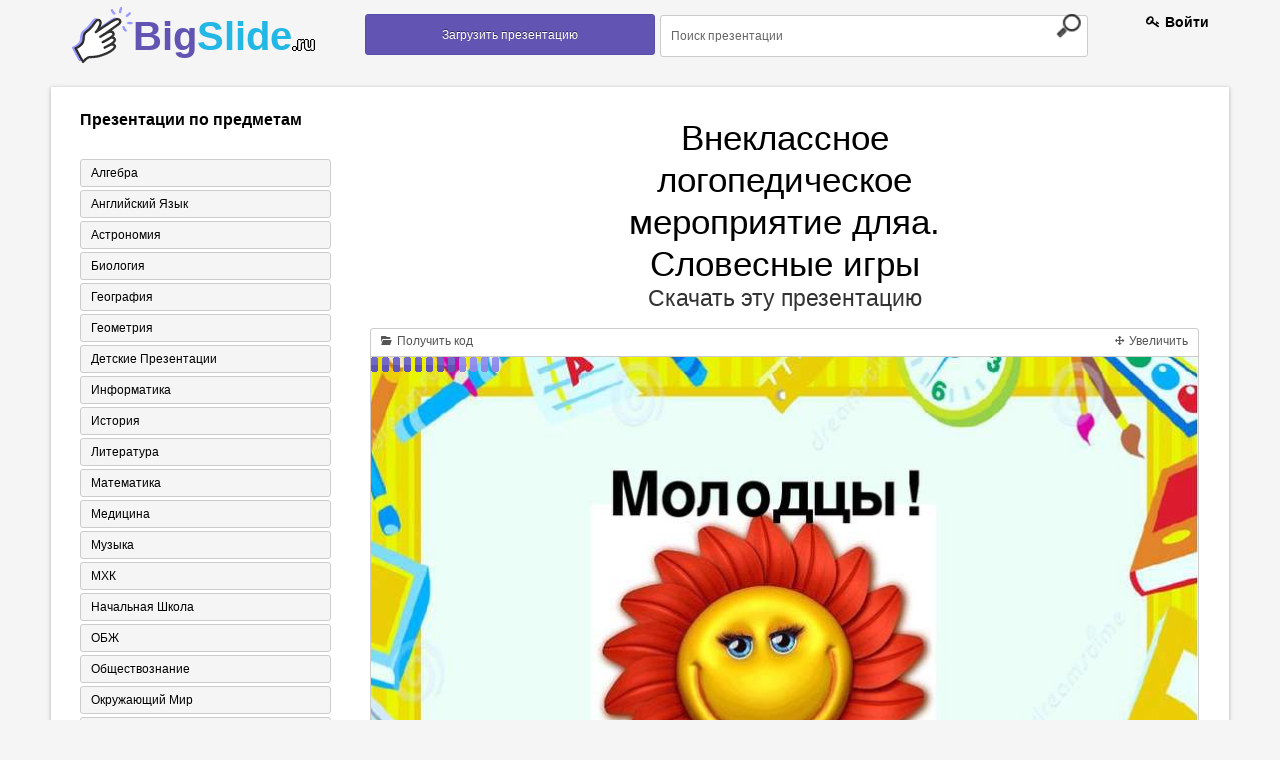

--- FILE ---
content_type: text/html; charset=UTF-8
request_url: https://bigslide.ru/russkiy-yazik/53928-vneklassnoe-logopedicheskoe-meropriyatie-dlyaa-slo.html
body_size: 17895
content:
<!DOCTYPE html>
<!--[if lt IE 7]>      <html class="no-js lt-ie9 lt-ie8 lt-ie7"> <![endif]-->
<!--[if IE 7]>         <html class="no-js lt-ie9 lt-ie8"> <![endif]-->
<!--[if IE 8]>         <html class="no-js lt-ie9"> <![endif]-->
<!--[if gt IE 8]><!--> <html class="no-js"> <!--<![endif]-->
<head>
    <meta charset="utf-8">
    <meta http-equiv="X-UA-Compatible" content="IE=edge,chrome=1">
    <meta name="keywords" content="Скачать презентацию Внеклассное логопедическое мероприятие дляа. Словесные игры, презентация на тему Внеклассное логопедическое мероприятие дляа. Словесные игры, презентация по русскому языку Внеклассное логопедическое мероприятие дляа. Словесные игры" />
<meta name="description" content="Презентация на тему Внеклассное логопедическое мероприятие дляа. Словесные игры к уроку по русскому языку" />
<link rel="stylesheet" type="text/css" href="/assets/eb39e12/colorbox.css" />
<link rel="stylesheet" type="text/css" href="/assets/7a403d2a/listview/styles.css" />
<script type="text/javascript" src="/assets/d743f8/jquery.min.js"></script>
<script type="text/javascript" src="/assets/d743f8/jquery.cookie.js"></script>
<script type="text/javascript" src="/assets/d743f8/jquery.ba-bbq.min.js"></script>
<script type="text/javascript" src="/assets/eb39e12/js/jquery.colorbox-min.js"></script>
<title>Презентация &quot;Внеклассное логопедическое мероприятие дляа. Словесные игры&quot; - скачать бесплатно</title>
    <!--<link rel="chrome-webstore-item" href="https://chrome.google.com/webstore/detail/lejpbmpibkebmlngnaijaggjlmhjbhog">-->
    <!-- Mobile viewport -->
    <meta name="viewport" content="width=device-width; initial-scale=1.0">
    <link rel="icon" href="/assets/7ea587ee/images/favicon.ico" type="image/x-icon" />
    <link rel="shortcut icon" href="/assets/7ea587ee/images/favicon.ico" type="image/x-icon" />
    <!-- CSS-->
    <!-- Google web fonts. You can get your own bundle at http://www.google.com/fonts. Don't forget to update the CSS accordingly!-->
    <link href='//fonts.googleapis.com/css?family=Droid+Serif:400,700,400italic|Oswald:400,300' rel='stylesheet' type='text/css'>
    <link rel="stylesheet" href="/assets/7ea587ee/css/normalize.css">
    <link rel="stylesheet" type="text/css" href="/assets/7ea587ee/css/demo.css" />

    <!-- end CSS-->
    <!-- columns demo style. DELETE IT -->
    <script async src="https://pagead2.googlesyndication.com/pagead/js/adsbygoogle.js?client=ca-pub-6333901509956448" crossorigin="anonymous"></script>
<!--/////кнопка вверх//////-->
    <script type="text/javascript">

        $(function() {

            $(window).scroll(function() {

                if($(this).scrollTop() != 0) {

                    $('#toTop').fadeIn();

                } else {

                    $('#toTop').fadeOut();

                }

            });

            $('#toTop').click(function() {

                $('body,html').animate({scrollTop:0},800);

            });

        });

    </script>
    <script src="/assets/7ea587ee/js/bigslide.js"></script>


<!--///////////-->
</head>
<body id="home">
<!--[if lt IE 7]>
<p class="chromeframe">You are using an <strong>outdated</strong> browser. Please <a href="http://browsehappy.com/">upgrade your browser</a> or <a href="http://www.google.com/chromeframe/?redirect=true">activate Google Chrome Frame</a> to improve your experience.</p>
<![endif]-->
<!-- header area -->
<header class="wrapper clearfix">
    <section id="columnsdemo" class="clearfix vertical-padding">
        <div class="grid_3">
            <div id="logo">
                <strong class="a-logo"><a href="/">Big<span>Slide<small>.ru</small></span></a> </strong>
            </div>
        </div>
        <!--/////////////-->
        <div class="grid_3">
            <nav id="topnav" role="navigation">
                <a href="https://bigslide.ru/upload.html">
                    <button class="a_demo_four"> Загрузить презентацию</button>
                </a>
            </nav>
            <!-- end main navigation -->
        </div>
		

        <!--/////////////-->
        <div class="grid_5">
            <form class="a-search" method="GET" action="https://bigslide.ru/search.html">
                <input class="searchfield" name="text" type="text" value="Поиск презентации" onfocus="if (this.value == 'Поиск презентации') {this.value = '';}" onblur="if (this.value == '') {this.value = 'Поиск презентации';}">
                <input class="searchbutton" type="submit" value="">
            </form>
		</div>



        </div>

        <div class="grid_1">
                            <span class="a-regist">
                    <span class="a-rt"><a href="/login.html"><i class="icon-key"></i> Войти</a></span>                </span>
        </div>
    </section>
</header>



<!-- end header -->
<!-- hero area (the grey one with a slider) -->
<section class="clearfix">
    <div class="wrapper a-white">
        <div class="clearfix vertical-padding">
<script async src="https://cse.google.com/cse.js?cx=fa64be1d6d11b5389"></script>
<div class="gcse-search"></div>
            
    <div class="grid_3">
        <!--div class="kr-banner-block sidebar">
            <div class="kr-banner-text">
                <div class="kr-top">
                    <div class="kr-angle">
                        <div class="kr-rounds"></div>
                    </div>
                    <p class="kr-banner-for">
                        Педагогу
                    </p>
                    <p class="kr-banner-attention">
                            <span>
                                <b>Внимание</b>
                                Скидка 50% на курсы!
                            </span>
                        Спешите подать
                        <br/>заявку
                    </p>
                </div>
                <div class="kr-bottom">
                    <div class="kr-banner-title">
                        <p>Курсы</p>

                        <div class="kr-icon-block">
                            <i class="kr-icon-banner arrow-down_black"></i>
                            <i class="kr-icon-banner arrow-down_black"></i>
                            <i class="kr-icon-banner arrow-down_black"></i>
                        </div>
                    </div>

                    <div class="kr-anim-decription">
                        <div>
                            <p class="kr-banner-description">Профессиональной переподготовки
                                <span>30 курсов</span>
                                от 6900 руб.
                            </p>
                            <p class="kr-banner-description">Курсы для всех
                                <span>от <em>3000</em> руб.</span>
                                от 1500 руб.
                            </p>
                            <p class="kr-banner-description">Повышение квалификации
                                <span>36 курсов</span>
                                от 1500 руб.
                            </p>
                        </div>
                    </div>

                    <div class="kr-button-block">
                        <a href="https://infourok.ru" >Перейти</a>
                    </div>

                    <p class="kr-banner-certificate">Лицензия №037267 от 17.03.2016 г.
                        <br/>выдана департаментом образования г. Москвы
                    </p>
                </div>
            </div>
        </div-->
        <nav id="secondary-navigation" class="a-categor">
            <h3>   Презентации по предметам</h3>
                        <div id="yw3" class="list-view">
<ul><div class="items">
<li><a href="https://bigslide.ru/algebra" alt="Алгебра" >Алгебра</a></li><li><a href="https://bigslide.ru/angliyskiy-yazik" alt="Английский язык" >Английский язык</a></li><li><a href="https://bigslide.ru/astronomiya" alt="Астрономия" >Астрономия</a></li><li><a href="https://bigslide.ru/biologiya" alt="Биология" >Биология</a></li><li><a href="https://bigslide.ru/geografiya" alt="География" >География</a></li><li><a href="https://bigslide.ru/geometriya" alt="Геометрия" >Геометрия</a></li><li><a href="https://bigslide.ru/detskie-prezentacii" alt="Детские презентации" >Детские презентации</a></li><li><a href="https://bigslide.ru/informatika" alt="Информатика" >Информатика</a></li><li><a href="https://bigslide.ru/istoriya" alt="История" >История</a></li><li><a href="https://bigslide.ru/literatura" alt="Литература" >Литература</a></li><li><a href="https://bigslide.ru/matematika" alt="Математика" >Математика</a></li><li><a href="https://bigslide.ru/medicina" alt="Медицина" >Медицина</a></li><li><a href="https://bigslide.ru/muzika" alt="Музыка" >Музыка</a></li><li><a href="https://bigslide.ru/mhk" alt="МХК" >МХК</a></li><li><a href="https://bigslide.ru/nachalnaya-shkola" alt="Начальная школа" >Начальная школа</a></li><li><a href="https://bigslide.ru/obzh" alt="ОБЖ" >ОБЖ</a></li><li><a href="https://bigslide.ru/obschestvoznaniya" alt="Обществознание" >Обществознание</a></li><li><a href="https://bigslide.ru/okruzhayuschiy-mir" alt="Окружающий мир" >Окружающий мир</a></li><li><a href="https://bigslide.ru/pedagogika" alt="Педагогика" >Педагогика</a></li><li class="a-active" ><a href="https://bigslide.ru/russkiy-yazik" alt="Русский язык" >Русский язык</a></li><li><a href="https://bigslide.ru/tehnologiya" alt="Технология" >Технология</a></li><li><a href="https://bigslide.ru/fizika" alt="Физика" >Физика</a></li><li><a href="https://bigslide.ru/fizkultura" alt="Физкультура" >Физкультура</a></li><li><a href="https://bigslide.ru/filosofiya" alt="Философия" >Философия</a></li><li><a href="https://bigslide.ru/himiya" alt="Химия" >Химия</a></li><li><a href="https://bigslide.ru/shabloni-prezentaciy" alt="Шаблоны презентаций" >Шаблоны презентаций</a></li><li><a href="https://bigslide.ru/ekologiya" alt="Экология" >Экология</a></li><li><a href="https://bigslide.ru/ekonomika" alt="Экономика" >Экономика</a></li></div></ul><div class="keys" style="display:none" title="/russkiy-yazik/53928-vneklassnoe-logopedicheskoe-meropriyatie-dlyaa-slo.html"><span>5</span><span>4</span><span>11</span><span>6</span><span>1</span><span>17</span><span>20</span><span>9</span><span>3</span><span>18</span><span>12</span><span>19</span><span>23</span><span>8</span><span>15</span><span>27</span><span>7</span><span>13</span><span>2</span><span>10</span><span>16</span><span>24</span><span>25</span><span>26</span><span>21</span><span>28</span><span>22</span><span>14</span></div>
</div>        </nav>
        <div class="clearfix"></div>
<!--        <div class="a-img-cover">-->
<!--            <img src="--><!--/images/250-250.png">-->
<!--        </div>-->
    </div>

    <!--//////////-->
    <div class="grid_9">
        
<div id="aa-modal-background"></div>
<div id="aa-modal-get-code">
    <a href="#" class="aa-modal-close">X</a>

    <p class="a-cod-sla">
        Код презентации <small>скопируйте его</small>
    </p>

    <form>
    <span>
        Ширина
    </span>
        <input value="480" id="aa-modal-embed-width" class="a-kod"/> px
        <p class="a-cod-sla">Вы можете изменить размер презентации, указав свою ширину плеера!</p>

        <textarea style="width: 300px;" rows="7" id="aa-modal-embed-input" onclick="$(this).select();"></textarea>
    </form>

</div>

<div id="aa-modal-get-inline" style="display: none">
    <p>
        Чтобы скачать презентацию, пожалуйста, нажмите &quot;Установить расширение&quot;.
    </p>
    <p>Скачивание начнется автоматически.</p>

</div>

<center>
    <h1 class="a-tema"> Внеклассное логопедическое мероприятие дляа. Словесные игры </h1>
    <div style="clear: both;"></div>
    <a href="http://bigslide.ru/uploads/files/54/vneklassnoe-logopedicheskoe-meropri.pptx" target="_blank"
       class="a_donlaud"
       data-link="http://bigslide.ru/uploads/files/54/vneklassnoe-logopedicheskoe-meropri.pptx"
    >
       Скачать эту презентацию
    </a>
    <div class="clearfix"></div>
</center>
<br>
<div class="clearfix"></div>
    <noindex><center><div>

    </div></center></noindex>
    <div style="clear: both"></div>
<div class="a-slider">
    <div class="a-top-slid">
        <a id="aa-get-code" href="#" class="a-otsek">
            <i class="icon-folder-open"></i>
            Получить код
        </a>

        
        <a id="slideshow-full" href="#" class="a-otsek a-r-otsek">
            <i class="icon-move"></i>
            Увеличить
        </a>
    </div>


    <div id="slideshow" class="a-slider-1">

        <img id="slideshow-preloader" class="active"
             src="https://bigslide.ru/assets/7ea587ee/images/Load.gif">
        <img aa-delay="5" src="https://bigslide.ru/images/54/53928/831/img0.jpg" alt="Словесные игры-2 Приветствую вас на наших уже ставших ежегодными Словевных иг..." title="Словесные игры-2 Приветствую вас на наших уже ставших ежегодными Словевных иг..." >
<img aa-delay="5" src="https://bigslide.ru/images/54/53928/831/img1.jpg" alt="Как «растут» слова… Все игры – задания, которые вам сегодня предстоят, связан..." title="Как «растут» слова… Все игры – задания, которые вам сегодня предстоят, связан..." >
<img aa-delay="5" src="https://bigslide.ru/images/54/53928/831/img2.jpg" alt="Подскажи словечко!  Первая игра – разминка «Подскажи словечко!» для всех кома..." title="Подскажи словечко!  Первая игра – разминка «Подскажи словечко!» для всех кома..." >
<img aa-delay="5" src="https://bigslide.ru/images/54/53928/831/img3.jpg" alt="прятки игра Знает наша детвора: прятки – лучшая….(игра)" title="прятки игра Знает наша детвора: прятки – лучшая….(игра)" >
<img aa-delay="5" src="https://bigslide.ru/images/54/53928/831/img4.jpg" alt="играть Всех ребят хотим собрать в прятки будем мы….(играть)" title="играть Всех ребят хотим собрать в прятки будем мы….(играть)" >
<img aa-delay="5" src="https://bigslide.ru/images/54/53928/831/img5.jpg" alt="щенок игрун Наш щенок – такой шалун, забияка и …(игрун)!" title="щенок игрун Наш щенок – такой шалун, забияка и …(игрун)!" >
<img aa-delay="5" src="https://bigslide.ru/images/54/53928/831/img6.jpg" alt="котёнок игривый Наш котёнок шаловливый очень ласковый, ….(игривый)." title="котёнок игривый Наш котёнок шаловливый очень ласковый, ….(игривый)." >
<img aa-delay="5" src="https://bigslide.ru/images/54/53928/831/img7.jpg" alt="Эта комната не простая… игровая Эта комната не простая, эта комната…….(игровая)." title="Эта комната не простая… игровая Эта комната не простая, эта комната…….(игровая)." >
<img aa-delay="5" src="https://bigslide.ru/images/54/53928/831/img8.jpg" alt="погремушка игрушка У малышки – погремушка, очень шумная…..(игрушка).  " title="погремушка игрушка У малышки – погремушка, очень шумная…..(игрушка).  " >
<img aa-delay="5" src="https://bigslide.ru/images/54/53928/831/img9.jpg" alt="Игра, играть, игрун, игривый, игровая, игрушка - однокоренные, родственные сл..." title="Игра, играть, игрун, игривый, игровая, игрушка - однокоренные, родственные сл..." >
<img aa-delay="5" src="https://bigslide.ru/images/54/53928/831/img10.jpg" alt="корни ствол листья ветви Маленькое отступление в науку ботанику Сейчас мы сде..." title="корни ствол листья ветви Маленькое отступление в науку ботанику Сейчас мы сде..." >
<img aa-delay="5" src="https://bigslide.ru/images/54/53928/831/img11.jpg" alt="корень суффикс приставка окончание Вот оно, дерево, мы видим все его части. Н..." title="корень суффикс приставка окончание Вот оно, дерево, мы видим все его части. Н..." >
<img aa-delay="5" src="https://bigslide.ru/images/54/53928/831/img12.jpg" alt="Как «растут» слова… Вот они – новые слова, кроме слова «садовод», выросшие из..." title="Как «растут» слова… Вот они – новые слова, кроме слова «садовод», выросшие из..." >
<img aa-delay="5" src="https://bigslide.ru/images/54/53928/831/img13.jpg" alt="-ход(ж)- поход ходики переход проход прохожий ходули походка вездеход ходунки..." title="-ход(ж)- поход ходики переход проход прохожий ходули походка вездеход ходунки..." >
<img aa-delay="5" src="https://bigslide.ru/images/54/53928/831/img14.jpg" alt="Игра с суффиксами «Алый цветок» «Красная шапка» «Сказка о золотом петухе» «Во..." title="Игра с суффиксами «Алый цветок» «Красная шапка» «Сказка о золотом петухе» «Во..." >
<img aa-delay="5" src="https://bigslide.ru/images/54/53928/831/img15.jpg" alt="«Сестрица Алёнушка и братец Иванушка» «Серая Шейка» «Теремок» Аленький цветоч..." title="«Сестрица Алёнушка и братец Иванушка» «Серая Шейка» «Теремок» Аленький цветоч..." >
<img aa-delay="5" src="https://bigslide.ru/images/54/53928/831/img16.jpg" alt="Игра с приставками по- на- за- про- пере- Пришла пора поиграть с приставками...." title="Игра с приставками по- на- за- про- пере- Пришла пора поиграть с приставками...." >
<img aa-delay="5" src="https://bigslide.ru/images/54/53928/831/img17.jpg" alt="Корень мой находится в «цене», В «окраске» найди приставку мне, Суффикс мой в..." title="Корень мой находится в «цене», В «окраске» найди приставку мне, Суффикс мой в..." >
<img aa-delay="5" src="https://bigslide.ru/images/54/53928/831/img18.jpg" alt="Корень извлечь из «починки» несложно, Приставку «сотрудник» охраняет надёжно,..." title="Корень извлечь из «починки» несложно, Приставку «сотрудник» охраняет надёжно,..." >
<img aa-delay="5" src="https://bigslide.ru/images/54/53928/831/img19.jpg" alt="Шарада 3 В «записке» вы мой обнаружите корень, Суффикс в «послании» встретите..." title="Шарада 3 В «записке» вы мой обнаружите корень, Суффикс в «послании» встретите..." >
<img aa-delay="5" src="https://bigslide.ru/images/54/53928/831/img20.jpg" alt="Молодцы! Подведение итогов." title="Молодцы! Подведение итогов." >

        <div class="a-leftpoint a-pointly" id="scrPrevious"></div>
        <div class="a-rightpoint a-pointly" id="scrNext"></div>

    </div>


    <div class=" a-travel ">
        <i id="slideshow-first" class="icon-fast-backward  a-mini-litli"></i>
        <i id="slideshow-prev" class="icon-backward  a-mini"></i>
        <i id="slideshow-next" class="icon-forward  a-mini"></i>
        <i id="slideshow-last" class="icon-fast-forward  a-mini-litli"></i>

        <span id="slideshow-slide" class="a-pages">1</span>
        <span id="slideshow-count" class="a-dalee">21</span>
    </div>

</div>

<div class="clearfix"></div>
<center>
        <h3 class="a-tema" itemprop="name"> Презентация на тему
        <span>Внеклассное логопедическое мероприятие дляа. Словесные игры</span>
    </h3>
    <div style="clear: both;"></div>
        <div style="clear: both;"></div>
    <a href="http://bigslide.ru/uploads/files/54/vneklassnoe-logopedicheskoe-meropri.pptx" target="_blank"
       class="a_donlaud"
       data-link="http://bigslide.ru/uploads/files/54/vneklassnoe-logopedicheskoe-meropri.pptx"
    >
        Скачать эту презентацию
    </a>
</center>
<div class="clearfix"></div>
<br>
    <noindex><center><div>

    </div></center></noindex>
    <div style="clear: both"></div>

<div itemscope itemtype="//schema.org/ScholarlyArticle">

    <meta itemprop="image" content="/images/54/53928/960/img0.jpg"/>
    <meta property="og:title" content="Внеклассное логопедическое мероприятие дляа. Словесные игры"/>
    <meta property="og:image" content="/images/54/53928/960/img0.jpg"/>
    <div class="grid_6">
        <div itemscope itemtype="http://schema.org/ImageObject">
    <div class="a-minamb">Cлайд<span class="a-mamba"> 1</span></div>
    <meta itemprop="name" content="Внеклассное логопедическое мероприятие дляа. Словесные игры" />
    <meta itemprop="caption" content="Словесные игры-2 Приветствую вас на наших уже ставших ежегодными Словевных играх. Мы проводим их во второй раз, поэтому и называются они «Словесные игры – 2». Разделимся на три команды, потому что наши игры – это соревнование…" />
    <meta itemprop="width" content="960 px" />
    <meta itemprop="height" content="720 px" />
    <a class="aa-colorbox" itemprop="contentUrl" href="https://bigslide.ru/images/54/53928/960/img0.jpg" alt="Словесные игры-2 Приветствую вас на наших уже ставших ежегодными Словевных иг..." title="Словесные игры-2 Приветствую вас на наших уже ставших ежегодными Словевных иг..." >
    <img class="a-div-prezent" itemprop="thumbnail" src="https://bigslide.ru/images/54/53928/389/img0.jpg" alt="Словесные игры-2 Приветствую вас на наших уже ставших ежегодными Словевных иг..." title="Словесные игры-2 Приветствую вас на наших уже ставших ежегодными Словевных иг...">
    </a>
    <span class="a-slid-text" itemprop="description">Словесные игры-2 Приветствую вас на наших уже ставших ежегодными Словевных играх. Мы проводим их во второй раз, поэтому и называются они «Словесные игры – 2». Разделимся на три команды, потому что наши игры – это соревнование…</span>
</div>
<div class="clearfix "></div><div itemscope itemtype="http://schema.org/ImageObject">
    <div class="a-minamb">Cлайд<span class="a-mamba"> 2</span></div>
    <meta itemprop="name" content="Внеклассное логопедическое мероприятие дляа. Словесные игры" />
    <meta itemprop="caption" content="Как «растут» слова… Все игры – задания, которые вам сегодня предстоят, связаны с такой темой: «Как «растут» слова…" />
    <meta itemprop="width" content="960 px" />
    <meta itemprop="height" content="720 px" />
    <a class="aa-colorbox" itemprop="contentUrl" href="https://bigslide.ru/images/54/53928/960/img1.jpg" alt="Как «растут» слова… Все игры – задания, которые вам сегодня предстоят, связан..." title="Как «растут» слова… Все игры – задания, которые вам сегодня предстоят, связан..." >
    <img class="a-div-prezent" itemprop="thumbnail" src="https://bigslide.ru/images/54/53928/389/img1.jpg" alt="Как «растут» слова… Все игры – задания, которые вам сегодня предстоят, связан..." title="Как «растут» слова… Все игры – задания, которые вам сегодня предстоят, связан...">
    </a>
    <span class="a-slid-text" itemprop="description">Как «растут» слова… Все игры – задания, которые вам сегодня предстоят, связаны с такой темой: «Как «растут» слова…</span>
</div>
<div class="clearfix "></div><div itemscope itemtype="http://schema.org/ImageObject">
    <div class="a-minamb">Cлайд<span class="a-mamba"> 3</span></div>
    <meta itemprop="name" content="Внеклассное логопедическое мероприятие дляа. Словесные игры" />
    <meta itemprop="caption" content="Подскажи словечко!  Первая игра – разминка «Подскажи словечко!» для всех команд. Нужно закончить моё предложение подходящим по смыслу и созвучным по рифме словом. Задание: закончить предложение подходящим по смыслу и по рифме словом." />
    <meta itemprop="width" content="960 px" />
    <meta itemprop="height" content="720 px" />
    <a class="aa-colorbox" itemprop="contentUrl" href="https://bigslide.ru/images/54/53928/960/img2.jpg" alt="Подскажи словечко!  Первая игра – разминка «Подскажи словечко!» для всех кома..." title="Подскажи словечко!  Первая игра – разминка «Подскажи словечко!» для всех кома..." >
    <img class="a-div-prezent" itemprop="thumbnail" src="https://bigslide.ru/images/54/53928/389/img2.jpg" alt="Подскажи словечко!  Первая игра – разминка «Подскажи словечко!» для всех кома..." title="Подскажи словечко!  Первая игра – разминка «Подскажи словечко!» для всех кома...">
    </a>
    <span class="a-slid-text" itemprop="description">Подскажи словечко!  Первая игра – разминка «Подскажи словечко!» для всех команд. Нужно закончить моё предложение подходящим по смыслу и созвучным по рифме словом. Задание: закончить предложение подходящим по смыслу и по рифме словом.</span>
</div>
<div class="clearfix "></div><div itemscope itemtype="http://schema.org/ImageObject">
    <div class="a-minamb">Cлайд<span class="a-mamba"> 4</span></div>
    <meta itemprop="name" content="Внеклассное логопедическое мероприятие дляа. Словесные игры" />
    <meta itemprop="caption" content="прятки игра Знает наша детвора: прятки – лучшая….(игра)" />
    <meta itemprop="width" content="960 px" />
    <meta itemprop="height" content="720 px" />
    <a class="aa-colorbox" itemprop="contentUrl" href="https://bigslide.ru/images/54/53928/960/img3.jpg" alt="прятки игра Знает наша детвора: прятки – лучшая….(игра)" title="прятки игра Знает наша детвора: прятки – лучшая….(игра)" >
    <img class="a-div-prezent" itemprop="thumbnail" src="https://bigslide.ru/images/54/53928/389/img3.jpg" alt="прятки игра Знает наша детвора: прятки – лучшая….(игра)" title="прятки игра Знает наша детвора: прятки – лучшая….(игра)">
    </a>
    <span class="a-slid-text" itemprop="description">прятки игра Знает наша детвора: прятки – лучшая….(игра)</span>
</div>
<div class="clearfix "></div><div itemscope itemtype="http://schema.org/ImageObject">
    <div class="a-minamb">Cлайд<span class="a-mamba"> 5</span></div>
    <meta itemprop="name" content="Внеклассное логопедическое мероприятие дляа. Словесные игры" />
    <meta itemprop="caption" content="играть Всех ребят хотим собрать в прятки будем мы….(играть)" />
    <meta itemprop="width" content="960 px" />
    <meta itemprop="height" content="720 px" />
    <a class="aa-colorbox" itemprop="contentUrl" href="https://bigslide.ru/images/54/53928/960/img4.jpg" alt="играть Всех ребят хотим собрать в прятки будем мы….(играть)" title="играть Всех ребят хотим собрать в прятки будем мы….(играть)" >
    <img class="a-div-prezent" itemprop="thumbnail" src="https://bigslide.ru/images/54/53928/389/img4.jpg" alt="играть Всех ребят хотим собрать в прятки будем мы….(играть)" title="играть Всех ребят хотим собрать в прятки будем мы….(играть)">
    </a>
    <span class="a-slid-text" itemprop="description">играть Всех ребят хотим собрать в прятки будем мы….(играть)</span>
</div>
<div class="clearfix "></div><div itemscope itemtype="http://schema.org/ImageObject">
    <div class="a-minamb">Cлайд<span class="a-mamba"> 6</span></div>
    <meta itemprop="name" content="Внеклассное логопедическое мероприятие дляа. Словесные игры" />
    <meta itemprop="caption" content="щенок игрун Наш щенок – такой шалун, забияка и …(игрун)!" />
    <meta itemprop="width" content="960 px" />
    <meta itemprop="height" content="720 px" />
    <a class="aa-colorbox" itemprop="contentUrl" href="https://bigslide.ru/images/54/53928/960/img5.jpg" alt="щенок игрун Наш щенок – такой шалун, забияка и …(игрун)!" title="щенок игрун Наш щенок – такой шалун, забияка и …(игрун)!" >
    <img class="a-div-prezent" itemprop="thumbnail" src="https://bigslide.ru/images/54/53928/389/img5.jpg" alt="щенок игрун Наш щенок – такой шалун, забияка и …(игрун)!" title="щенок игрун Наш щенок – такой шалун, забияка и …(игрун)!">
    </a>
    <span class="a-slid-text" itemprop="description">щенок игрун Наш щенок – такой шалун, забияка и …(игрун)!</span>
</div>
<div class="clearfix "></div><div itemscope itemtype="http://schema.org/ImageObject">
    <div class="a-minamb">Cлайд<span class="a-mamba"> 7</span></div>
    <meta itemprop="name" content="Внеклассное логопедическое мероприятие дляа. Словесные игры" />
    <meta itemprop="caption" content="котёнок игривый Наш котёнок шаловливый очень ласковый, ….(игривый)." />
    <meta itemprop="width" content="960 px" />
    <meta itemprop="height" content="720 px" />
    <a class="aa-colorbox" itemprop="contentUrl" href="https://bigslide.ru/images/54/53928/960/img6.jpg" alt="котёнок игривый Наш котёнок шаловливый очень ласковый, ….(игривый)." title="котёнок игривый Наш котёнок шаловливый очень ласковый, ….(игривый)." >
    <img class="a-div-prezent" itemprop="thumbnail" src="https://bigslide.ru/images/54/53928/389/img6.jpg" alt="котёнок игривый Наш котёнок шаловливый очень ласковый, ….(игривый)." title="котёнок игривый Наш котёнок шаловливый очень ласковый, ….(игривый).">
    </a>
    <span class="a-slid-text" itemprop="description">котёнок игривый Наш котёнок шаловливый очень ласковый, ….(игривый).</span>
</div>
<div class="clearfix "></div><div itemscope itemtype="http://schema.org/ImageObject">
    <div class="a-minamb">Cлайд<span class="a-mamba"> 8</span></div>
    <meta itemprop="name" content="Внеклассное логопедическое мероприятие дляа. Словесные игры" />
    <meta itemprop="caption" content="Эта комната не простая… игровая Эта комната не простая, эта комната…….(игровая)." />
    <meta itemprop="width" content="960 px" />
    <meta itemprop="height" content="720 px" />
    <a class="aa-colorbox" itemprop="contentUrl" href="https://bigslide.ru/images/54/53928/960/img7.jpg" alt="Эта комната не простая… игровая Эта комната не простая, эта комната…….(игровая)." title="Эта комната не простая… игровая Эта комната не простая, эта комната…….(игровая)." >
    <img class="a-div-prezent" itemprop="thumbnail" src="https://bigslide.ru/images/54/53928/389/img7.jpg" alt="Эта комната не простая… игровая Эта комната не простая, эта комната…….(игровая)." title="Эта комната не простая… игровая Эта комната не простая, эта комната…….(игровая).">
    </a>
    <span class="a-slid-text" itemprop="description">Эта комната не простая… игровая Эта комната не простая, эта комната…….(игровая).</span>
</div>
<div class="clearfix "></div><div itemscope itemtype="http://schema.org/ImageObject">
    <div class="a-minamb">Cлайд<span class="a-mamba"> 9</span></div>
    <meta itemprop="name" content="Внеклассное логопедическое мероприятие дляа. Словесные игры" />
    <meta itemprop="caption" content="погремушка игрушка У малышки – погремушка, очень шумная…..(игрушка).  " />
    <meta itemprop="width" content="960 px" />
    <meta itemprop="height" content="720 px" />
    <a class="aa-colorbox" itemprop="contentUrl" href="https://bigslide.ru/images/54/53928/960/img8.jpg" alt="погремушка игрушка У малышки – погремушка, очень шумная…..(игрушка).  " title="погремушка игрушка У малышки – погремушка, очень шумная…..(игрушка).  " >
    <img class="a-div-prezent" itemprop="thumbnail" src="https://bigslide.ru/images/54/53928/389/img8.jpg" alt="погремушка игрушка У малышки – погремушка, очень шумная…..(игрушка).  " title="погремушка игрушка У малышки – погремушка, очень шумная…..(игрушка).  ">
    </a>
    <span class="a-slid-text" itemprop="description">погремушка игрушка У малышки – погремушка, очень шумная…..(игрушка).  </span>
</div>
<div class="clearfix "></div><div itemscope itemtype="http://schema.org/ImageObject">
    <div class="a-minamb">Cлайд<span class="a-mamba"> 10</span></div>
    <meta itemprop="name" content="Внеклассное логопедическое мероприятие дляа. Словесные игры" />
    <meta itemprop="caption" content="Игра, играть, игрун, игривый, игровая, игрушка - однокоренные, родственные слова. Как называются слова «игра, играть. игрун, игривый, игровая, игрушка»? Почему мы называем эти слова «однокоренные», «родственные»?" />
    <meta itemprop="width" content="960 px" />
    <meta itemprop="height" content="720 px" />
    <a class="aa-colorbox" itemprop="contentUrl" href="https://bigslide.ru/images/54/53928/960/img9.jpg" alt="Игра, играть, игрун, игривый, игровая, игрушка - однокоренные, родственные сл..." title="Игра, играть, игрун, игривый, игровая, игрушка - однокоренные, родственные сл..." >
    <img class="a-div-prezent" itemprop="thumbnail" src="https://bigslide.ru/images/54/53928/389/img9.jpg" alt="Игра, играть, игрун, игривый, игровая, игрушка - однокоренные, родственные сл..." title="Игра, играть, игрун, игривый, игровая, игрушка - однокоренные, родственные сл...">
    </a>
    <span class="a-slid-text" itemprop="description">Игра, играть, игрун, игривый, игровая, игрушка - однокоренные, родственные слова. Как называются слова «игра, играть. игрун, игривый, игровая, игрушка»? Почему мы называем эти слова «однокоренные», «родственные»?</span>
</div>
<div class="clearfix "></div><div itemscope itemtype="http://schema.org/ImageObject">
    <div class="a-minamb">Cлайд<span class="a-mamba"> 11</span></div>
    <meta itemprop="name" content="Внеклассное логопедическое мероприятие дляа. Словесные игры" />
    <meta itemprop="caption" content="корни ствол листья ветви Маленькое отступление в науку ботанику Сейчас мы сделаем маленькое отступление в науку ботанику – науку, которая изучает растительный мир. Корни, ствол, ветви, листья – что это такое? Это части дерева." />
    <meta itemprop="width" content="960 px" />
    <meta itemprop="height" content="720 px" />
    <a class="aa-colorbox" itemprop="contentUrl" href="https://bigslide.ru/images/54/53928/960/img10.jpg" alt="корни ствол листья ветви Маленькое отступление в науку ботанику Сейчас мы сде..." title="корни ствол листья ветви Маленькое отступление в науку ботанику Сейчас мы сде..." >
    <img class="a-div-prezent" itemprop="thumbnail" src="https://bigslide.ru/images/54/53928/389/img10.jpg" alt="корни ствол листья ветви Маленькое отступление в науку ботанику Сейчас мы сде..." title="корни ствол листья ветви Маленькое отступление в науку ботанику Сейчас мы сде...">
    </a>
    <span class="a-slid-text" itemprop="description">корни ствол листья ветви Маленькое отступление в науку ботанику Сейчас мы сделаем маленькое отступление в науку ботанику – науку, которая изучает растительный мир. Корни, ствол, ветви, листья – что это такое? Это части дерева.</span>
</div>
<div class="clearfix "></div><div itemscope itemtype="http://schema.org/ImageObject">
    <div class="a-minamb">Cлайд<span class="a-mamba"> 12</span></div>
    <meta itemprop="name" content="Внеклассное логопедическое мероприятие дляа. Словесные игры" />
    <meta itemprop="caption" content="корень суффикс приставка окончание Вот оно, дерево, мы видим все его части. Но после отступления в ботанику мы возвращаемся к словам… Без чего не может существовать и расти дерево? Без корня. Любое слово – как дерево, в нём также главная часть – это….. Корень. Без корня нет смысла – нет слова. - Какие ещё части слова вы назовёте?....... Окончание, суффикс, приставка. С помощью каких частей образуются новые слова? С помощью суффикса и приставки." />
    <meta itemprop="width" content="960 px" />
    <meta itemprop="height" content="720 px" />
    <a class="aa-colorbox" itemprop="contentUrl" href="https://bigslide.ru/images/54/53928/960/img11.jpg" alt="корень суффикс приставка окончание Вот оно, дерево, мы видим все его части. Н..." title="корень суффикс приставка окончание Вот оно, дерево, мы видим все его части. Н..." >
    <img class="a-div-prezent" itemprop="thumbnail" src="https://bigslide.ru/images/54/53928/389/img11.jpg" alt="корень суффикс приставка окончание Вот оно, дерево, мы видим все его части. Н..." title="корень суффикс приставка окончание Вот оно, дерево, мы видим все его части. Н...">
    </a>
    <span class="a-slid-text" itemprop="description">корень суффикс приставка окончание Вот оно, дерево, мы видим все его части. Но после отступления в ботанику мы возвращаемся к словам… Без чего не может существовать и расти дерево? Без корня. Любое слово – как дерево, в нём также главная часть – это….. Корень. Без корня нет смысла – нет слова. - Какие ещё части слова вы назовёте?....... Окончание, суффикс, приставка. С помощью каких частей образуются новые слова? С помощью суффикса и приставки.</span>
</div>
<div class="clearfix "></div><div itemscope itemtype="http://schema.org/ImageObject">
    <div class="a-minamb">Cлайд<span class="a-mamba"> 13</span></div>
    <meta itemprop="name" content="Внеклассное логопедическое мероприятие дляа. Словесные игры" />
    <meta itemprop="caption" content="Как «растут» слова… Вот они – новые слова, кроме слова «садовод», выросшие из корня «сад» и образованные с помощью суффиксов и приставок. - Почему я ничего здесь не сказала об окончании? - Окончание не образует новое слово, а только меняет форму слова: сад – сады." />
    <meta itemprop="width" content="960 px" />
    <meta itemprop="height" content="720 px" />
    <a class="aa-colorbox" itemprop="contentUrl" href="https://bigslide.ru/images/54/53928/960/img12.jpg" alt="Как «растут» слова… Вот они – новые слова, кроме слова «садовод», выросшие из..." title="Как «растут» слова… Вот они – новые слова, кроме слова «садовод», выросшие из..." >
    <img class="a-div-prezent" itemprop="thumbnail" src="https://bigslide.ru/images/54/53928/389/img12.jpg" alt="Как «растут» слова… Вот они – новые слова, кроме слова «садовод», выросшие из..." title="Как «растут» слова… Вот они – новые слова, кроме слова «садовод», выросшие из...">
    </a>
    <span class="a-slid-text" itemprop="description">Как «растут» слова… Вот они – новые слова, кроме слова «садовод», выросшие из корня «сад» и образованные с помощью суффиксов и приставок. - Почему я ничего здесь не сказала об окончании? - Окончание не образует новое слово, а только меняет форму слова: сад – сады.</span>
</div>
<div class="clearfix "></div><div itemscope itemtype="http://schema.org/ImageObject">
    <div class="a-minamb">Cлайд<span class="a-mamba"> 14</span></div>
    <meta itemprop="name" content="Внеклассное логопедическое мероприятие дляа. Словесные игры" />
    <meta itemprop="caption" content="-ход(ж)- поход ходики переход проход прохожий ходули походка вездеход ходунки Находка ??? Игра с корнем Игра с корнем. Из корня вырастает дерево с такими разными по форме, по величине листьями и ветками. Мы же будем «выращивать» разные слова из корня -- -ход-. Я читаю описание значения слова с корнем –ход-, вы по этому описанию должны узнать и назвать слово. Каждой команде – по три слова. «Длительное путешествие группы людей с определённой целью». Поход Настенные часы с маятником, который «ходит» – двигается из стороны в сторону. Ходики Определённое место, участок дороги, по которому можно перейти, чтобы попасть с одной стороны на другую. Переход Определённое место, (проём, отверстие), по которому можно пройти где-нибудь, через что-нибудь. Проход Человек, идущий по улице. Прохожий Два высоких шесты со специальными приступками для ног, на которые становятся и ходят, поочерёдно передвигая их. Ходули Автомобиль, используемый в труднопроходимой местности по бездорожью. Вездеход. У каждого человека своя манера хрдить,то есть своя……походка. Специальное приспособление для ребёнка, который ещё не умеет, но учится ходить. Ходунки. Вы узнали по описанию и вспомнили много слов с корнем -ход-. Узнайте ещё одно слово. Найденная вещь – это…..находка. Мы видим тот же –ход- в слове, но будет ли оно родственным нашим словам? Почему «да» или «нет»? Нет. Значение нашего корня –ход- - это движение. перемещение. Это подсказывает и картинка. Но у этого корня есть ещё 11 значений, которые описывает Толковый словарь. Слово «находка» имеет совсем другое значение. Может быть, это как дальний-предальний родственник, о родстве с которым все уже забыли… Человек, идущийпо улице. Проём, отверстие" />
    <meta itemprop="width" content="960 px" />
    <meta itemprop="height" content="720 px" />
    <a class="aa-colorbox" itemprop="contentUrl" href="https://bigslide.ru/images/54/53928/960/img13.jpg" alt="-ход(ж)- поход ходики переход проход прохожий ходули походка вездеход ходунки..." title="-ход(ж)- поход ходики переход проход прохожий ходули походка вездеход ходунки..." >
    <img class="a-div-prezent" itemprop="thumbnail" src="https://bigslide.ru/images/54/53928/389/img13.jpg" alt="-ход(ж)- поход ходики переход проход прохожий ходули походка вездеход ходунки..." title="-ход(ж)- поход ходики переход проход прохожий ходули походка вездеход ходунки...">
    </a>
    <span class="a-slid-text" itemprop="description">-ход(ж)- поход ходики переход проход прохожий ходули походка вездеход ходунки Находка ??? Игра с корнем Игра с корнем. Из корня вырастает дерево с такими разными по форме, по величине листьями и ветками. Мы же будем «выращивать» разные слова из корня -- -ход-. Я читаю описание значения слова с корнем –ход-, вы по этому описанию должны узнать и назвать слово. Каждой команде – по три слова. «Длительное путешествие группы людей с определённой целью». Поход Настенные часы с маятником, который «ходит» – двигается из стороны в сторону. Ходики Определённое место, участок дороги, по которому можно перейти, чтобы попасть с одной стороны на другую. Переход Определённое место, (проём, отверстие), по которому можно пройти где-нибудь, через что-нибудь. Проход Человек, идущий по улице. Прохожий Два высоких шесты со специальными приступками для ног, на которые становятся и ходят, поочерёдно передвигая их. Ходули Автомобиль, используемый в труднопроходимой местности по бездорожью. Вездеход. У каждого человека своя манера хрдить,то есть своя……походка. Специальное приспособление для ребёнка, который ещё не умеет, но учится ходить. Ходунки. Вы узнали по описанию и вспомнили много слов с корнем -ход-. Узнайте ещё одно слово. Найденная вещь – это…..находка. Мы видим тот же –ход- в слове, но будет ли оно родственным нашим словам? Почему «да» или «нет»? Нет. Значение нашего корня –ход- - это движение. перемещение. Это подсказывает и картинка. Но у этого корня есть ещё 11 значений, которые описывает Толковый словарь. Слово «находка» имеет совсем другое значение. Может быть, это как дальний-предальний родственник, о родстве с которым все уже забыли… Человек, идущийпо улице. Проём, отверстие</span>
</div>
<div class="clearfix "></div><div itemscope itemtype="http://schema.org/ImageObject">
    <div class="a-minamb">Cлайд<span class="a-mamba"> 15</span></div>
    <meta itemprop="name" content="Внеклассное логопедическое мероприятие дляа. Словесные игры" />
    <meta itemprop="caption" content="Игра с суффиксами «Алый цветок» «Красная шапка» «Сказка о золотом петухе» «Волк и семеро козлов» «Репа» «Кроха-Хавроха» «Сестра Алёна и брат Иван» «Серая Шея» «Терем» Игра с суффиксами. Проверим, как хорошо вы знаете сказки. На экране и на ваших листочках написаны названия известных сказок (по три названия у каждой команды), но эти названия должны звучать как-то по-другому…. В некоторых словах «потеряны» суффиксы! Ваша задача – вернуть суффикс на место так. чтобы получилось правильное название сказки." />
    <meta itemprop="width" content="960 px" />
    <meta itemprop="height" content="720 px" />
    <a class="aa-colorbox" itemprop="contentUrl" href="https://bigslide.ru/images/54/53928/960/img14.jpg" alt="Игра с суффиксами «Алый цветок» «Красная шапка» «Сказка о золотом петухе» «Во..." title="Игра с суффиксами «Алый цветок» «Красная шапка» «Сказка о золотом петухе» «Во..." >
    <img class="a-div-prezent" itemprop="thumbnail" src="https://bigslide.ru/images/54/53928/389/img14.jpg" alt="Игра с суффиксами «Алый цветок» «Красная шапка» «Сказка о золотом петухе» «Во..." title="Игра с суффиксами «Алый цветок» «Красная шапка» «Сказка о золотом петухе» «Во...">
    </a>
    <span class="a-slid-text" itemprop="description">Игра с суффиксами «Алый цветок» «Красная шапка» «Сказка о золотом петухе» «Волк и семеро козлов» «Репа» «Кроха-Хавроха» «Сестра Алёна и брат Иван» «Серая Шея» «Терем» Игра с суффиксами. Проверим, как хорошо вы знаете сказки. На экране и на ваших листочках написаны названия известных сказок (по три названия у каждой команды), но эти названия должны звучать как-то по-другому…. В некоторых словах «потеряны» суффиксы! Ваша задача – вернуть суффикс на место так. чтобы получилось правильное название сказки.</span>
</div>
<div class="clearfix "></div><div itemscope itemtype="http://schema.org/ImageObject">
    <div class="a-minamb">Cлайд<span class="a-mamba"> 16</span></div>
    <meta itemprop="name" content="Внеклассное логопедическое мероприятие дляа. Словесные игры" />
    <meta itemprop="caption" content="«Сестрица Алёнушка и братец Иванушка» «Серая Шейка» «Теремок» Аленький цветочек» «Красная шапочка» «Сказка о золотом петушке» «Волк и семеро козлят» «Репка» «Крошечка-Хаврошечка»" />
    <meta itemprop="width" content="960 px" />
    <meta itemprop="height" content="720 px" />
    <a class="aa-colorbox" itemprop="contentUrl" href="https://bigslide.ru/images/54/53928/960/img15.jpg" alt="«Сестрица Алёнушка и братец Иванушка» «Серая Шейка» «Теремок» Аленький цветоч..." title="«Сестрица Алёнушка и братец Иванушка» «Серая Шейка» «Теремок» Аленький цветоч..." >
    <img class="a-div-prezent" itemprop="thumbnail" src="https://bigslide.ru/images/54/53928/389/img15.jpg" alt="«Сестрица Алёнушка и братец Иванушка» «Серая Шейка» «Теремок» Аленький цветоч..." title="«Сестрица Алёнушка и братец Иванушка» «Серая Шейка» «Теремок» Аленький цветоч...">
    </a>
    <span class="a-slid-text" itemprop="description">«Сестрица Алёнушка и братец Иванушка» «Серая Шейка» «Теремок» Аленький цветочек» «Красная шапочка» «Сказка о золотом петушке» «Волк и семеро козлят» «Репка» «Крошечка-Хаврошечка»</span>
</div>
<div class="clearfix "></div><div itemscope itemtype="http://schema.org/ImageObject">
    <div class="a-minamb">Cлайд<span class="a-mamba"> 17</span></div>
    <meta itemprop="name" content="Внеклассное логопедическое мероприятие дляа. Словесные игры" />
    <meta itemprop="caption" content="Игра с приставками по- на- за- про- пере- Пришла пора поиграть с приставками. Предлагаю игру «Аукцион». Я буду продавать приставки, а вы должны «покупать» их, то есть называть слова с данной приставкой. «Покупаем» - называем слова с появляющейся на экране приставкой по очереди. Выигрывает та команда, у которой окажется больше слов." />
    <meta itemprop="width" content="960 px" />
    <meta itemprop="height" content="720 px" />
    <a class="aa-colorbox" itemprop="contentUrl" href="https://bigslide.ru/images/54/53928/960/img16.jpg" alt="Игра с приставками по- на- за- про- пере- Пришла пора поиграть с приставками...." title="Игра с приставками по- на- за- про- пере- Пришла пора поиграть с приставками...." >
    <img class="a-div-prezent" itemprop="thumbnail" src="https://bigslide.ru/images/54/53928/389/img16.jpg" alt="Игра с приставками по- на- за- про- пере- Пришла пора поиграть с приставками...." title="Игра с приставками по- на- за- про- пере- Пришла пора поиграть с приставками....">
    </a>
    <span class="a-slid-text" itemprop="description">Игра с приставками по- на- за- про- пере- Пришла пора поиграть с приставками. Предлагаю игру «Аукцион». Я буду продавать приставки, а вы должны «покупать» их, то есть называть слова с данной приставкой. «Покупаем» - называем слова с появляющейся на экране приставкой по очереди. Выигрывает та команда, у которой окажется больше слов.</span>
</div>
<div class="clearfix "></div><div itemscope itemtype="http://schema.org/ImageObject">
    <div class="a-minamb">Cлайд<span class="a-mamba"> 18</span></div>
    <meta itemprop="name" content="Внеклассное логопедическое мероприятие дляа. Словесные игры" />
    <meta itemprop="caption" content="Корень мой находится в «цене», В «окраске» найди приставку мне, Суффикс мой в «тетрадке» мы встречали, Вся же я – в дневнике или в журнале. оценка Шарада 1 Теперь мы будем играть сразу со всеми частями слова – играть в шарады. Шарада - это такая загадка, слово-отгадку которой надо составить из частей других слов. Каждая команда будет отгадывать свою шараду." />
    <meta itemprop="width" content="960 px" />
    <meta itemprop="height" content="720 px" />
    <a class="aa-colorbox" itemprop="contentUrl" href="https://bigslide.ru/images/54/53928/960/img17.jpg" alt="Корень мой находится в «цене», В «окраске» найди приставку мне, Суффикс мой в..." title="Корень мой находится в «цене», В «окраске» найди приставку мне, Суффикс мой в..." >
    <img class="a-div-prezent" itemprop="thumbnail" src="https://bigslide.ru/images/54/53928/389/img17.jpg" alt="Корень мой находится в «цене», В «окраске» найди приставку мне, Суффикс мой в..." title="Корень мой находится в «цене», В «окраске» найди приставку мне, Суффикс мой в...">
    </a>
    <span class="a-slid-text" itemprop="description">Корень мой находится в «цене», В «окраске» найди приставку мне, Суффикс мой в «тетрадке» мы встречали, Вся же я – в дневнике или в журнале. оценка Шарада 1 Теперь мы будем играть сразу со всеми частями слова – играть в шарады. Шарада - это такая загадка, слово-отгадку которой надо составить из частей других слов. Каждая команда будет отгадывать свою шараду.</span>
</div>
<div class="clearfix "></div><div itemscope itemtype="http://schema.org/ImageObject">
    <div class="a-minamb">Cлайд<span class="a-mamba"> 19</span></div>
    <meta itemprop="name" content="Внеклассное логопедическое мероприятие дляа. Словесные игры" />
    <meta itemprop="caption" content="Корень извлечь из «починки» несложно, Приставку «сотрудник» охраняет надёжно, суффикс в «гудении» ясно услышим, Вместе – на темы различные пишем. сочинение Шарада 2" />
    <meta itemprop="width" content="960 px" />
    <meta itemprop="height" content="720 px" />
    <a class="aa-colorbox" itemprop="contentUrl" href="https://bigslide.ru/images/54/53928/960/img18.jpg" alt="Корень извлечь из «починки» несложно, Приставку «сотрудник» охраняет надёжно,..." title="Корень извлечь из «починки» несложно, Приставку «сотрудник» охраняет надёжно,..." >
    <img class="a-div-prezent" itemprop="thumbnail" src="https://bigslide.ru/images/54/53928/389/img18.jpg" alt="Корень извлечь из «починки» несложно, Приставку «сотрудник» охраняет надёжно,..." title="Корень извлечь из «починки» несложно, Приставку «сотрудник» охраняет надёжно,...">
    </a>
    <span class="a-slid-text" itemprop="description">Корень извлечь из «починки» несложно, Приставку «сотрудник» охраняет надёжно, суффикс в «гудении» ясно услышим, Вместе – на темы различные пишем. сочинение Шарада 2</span>
</div>
<div class="clearfix "></div><div itemscope itemtype="http://schema.org/ImageObject">
    <div class="a-minamb">Cлайд<span class="a-mamba"> 20</span></div>
    <meta itemprop="name" content="Внеклассное логопедическое мероприятие дляа. Словесные игры" />
    <meta itemprop="caption" content="Шарада 3 В «записке» вы мой обнаружите корень, Суффикс в «послании» встретите вскоре, В слове «рассказ» вы приставку найдёте, В целом - по мне на уроки пойдёте. расписание" />
    <meta itemprop="width" content="960 px" />
    <meta itemprop="height" content="720 px" />
    <a class="aa-colorbox" itemprop="contentUrl" href="https://bigslide.ru/images/54/53928/960/img19.jpg" alt="Шарада 3 В «записке» вы мой обнаружите корень, Суффикс в «послании» встретите..." title="Шарада 3 В «записке» вы мой обнаружите корень, Суффикс в «послании» встретите..." >
    <img class="a-div-prezent" itemprop="thumbnail" src="https://bigslide.ru/images/54/53928/389/img19.jpg" alt="Шарада 3 В «записке» вы мой обнаружите корень, Суффикс в «послании» встретите..." title="Шарада 3 В «записке» вы мой обнаружите корень, Суффикс в «послании» встретите...">
    </a>
    <span class="a-slid-text" itemprop="description">Шарада 3 В «записке» вы мой обнаружите корень, Суффикс в «послании» встретите вскоре, В слове «рассказ» вы приставку найдёте, В целом - по мне на уроки пойдёте. расписание</span>
</div>
<div class="clearfix "></div><div itemscope itemtype="http://schema.org/ImageObject">
    <div class="a-minamb">Cлайд<span class="a-mamba"> 21</span></div>
    <meta itemprop="name" content="Внеклассное логопедическое мероприятие дляа. Словесные игры" />
    <meta itemprop="caption" content="Молодцы! Подведение итогов." />
    <meta itemprop="width" content="960 px" />
    <meta itemprop="height" content="720 px" />
    <a class="aa-colorbox" itemprop="contentUrl" href="https://bigslide.ru/images/54/53928/960/img20.jpg" alt="Молодцы! Подведение итогов." title="Молодцы! Подведение итогов." >
    <img class="a-div-prezent" itemprop="thumbnail" src="https://bigslide.ru/images/54/53928/389/img20.jpg" alt="Молодцы! Подведение итогов." title="Молодцы! Подведение итогов.">
    </a>
    <span class="a-slid-text" itemprop="description">Молодцы! Подведение итогов.</span>
</div>
<div class="clearfix "></div>
         </div>

    <div class="grid_6 a-present-admin">

        <h3 class="a-oll-admin">Презентации этого автора</h3>

        <div class="clearfix "></div>


                    <div id="yw1" class="list-view">
<div class="items">
<div class="grid_6 a-div-mini">
    <a alt="Веселые гласные" href="https://bigslide.ru/russkiy-yazik/53953-veselie-glasnie.html"><img class="a-img-mini" alt="Веселые гласные" title="Веселые гласные" src="/images/54/53953/180/img0.jpg"></a>

    <small><span class="a-data">20.11.2018</span>  <span class="a-admin"><i class="icon-user"></i>скрыт</span></small>

    <h2 class="a-mini-text">
        <a alt="Веселые гласные" href="https://bigslide.ru/russkiy-yazik/53953-veselie-glasnie.html">Веселые гласные</a>
    </h2>
</div><div class="grid_6 a-div-mini">
    <a alt="Ах, какие эти слова восхитительные! Называются они существительные!" href="https://bigslide.ru/russkiy-yazik/53954-ah-kakie-eti-slova-voshititelnie-nazivayutsya-oni-.html"><img class="a-img-mini" alt="Ах, какие эти слова восхитительные! Называются они существительные!" title="Ах, какие эти слова восхитительные! Называются они существительные!" src="/images/54/53954/180/img0.jpg"></a>

    <small><span class="a-data">20.11.2018</span>  <span class="a-admin"><i class="icon-user"></i>скрыт</span></small>

    <h2 class="a-mini-text">
        <a alt="Ах, какие эти слова восхитительные! Называются они существительные!" href="https://bigslide.ru/russkiy-yazik/53954-ah-kakie-eti-slova-voshititelnie-nazivayutsya-oni-.html">Ах, какие эти слова восхитительные! Называются они существительные!</a>
    </h2>
</div><div class="grid_6 a-div-mini">
    <a alt="Готовимся к олимпиаде" href="https://bigslide.ru/russkiy-yazik/53955-gotovimsya-k-olimpiade.html"><img class="a-img-mini" alt="Готовимся к олимпиаде" title="Готовимся к олимпиаде" src="/images/54/53955/180/img0.jpg"></a>

    <small><span class="a-data">20.11.2018</span>  <span class="a-admin"><i class="icon-user"></i>скрыт</span></small>

    <h2 class="a-mini-text">
        <a alt="Готовимся к олимпиаде" href="https://bigslide.ru/russkiy-yazik/53955-gotovimsya-k-olimpiade.html">Готовимся к олимпиаде</a>
    </h2>
</div><div class="grid_6 a-div-mini">
    <a alt="Грамматические таблицы по русскому языку для начальной школы" href="https://bigslide.ru/russkiy-yazik/53956-grammaticheskie-tablici-po-russkomu-yaziku-dlya-na.html"><img class="a-img-mini" alt="Грамматические таблицы по русскому языку для начальной школы" title="Грамматические таблицы по русскому языку для начальной школы" src="/images/54/53956/180/img0.jpg"></a>

    <small><span class="a-data">20.11.2018</span>  <span class="a-admin"><i class="icon-user"></i>скрыт</span></small>

    <h2 class="a-mini-text">
        <a alt="Грамматические таблицы по русскому языку для начальной школы" href="https://bigslide.ru/russkiy-yazik/53956-grammaticheskie-tablici-po-russkomu-yaziku-dlya-na.html">Грамматические таблицы по русскому языку для начальной школы</a>
    </h2>
</div><div class="grid_6 a-div-mini">
    <a alt="Деепричастия совершенного и несовершенного вида" href="https://bigslide.ru/russkiy-yazik/53957-deeprichastiya-sovershennogo-i-nesovershennogo-vid.html"><img class="a-img-mini" alt="Деепричастия совершенного и несовершенного вида" title="Деепричастия совершенного и несовершенного вида" src="/images/54/53957/180/img0.jpg"></a>

    <small><span class="a-data">20.11.2018</span>  <span class="a-admin"><i class="icon-user"></i>скрыт</span></small>

    <h2 class="a-mini-text">
        <a alt="Деепричастия совершенного и несовершенного вида" href="https://bigslide.ru/russkiy-yazik/53957-deeprichastiya-sovershennogo-i-nesovershennogo-vid.html">Деепричастия совершенного и несовершенного вида</a>
    </h2>
</div><div class="grid_6 a-div-mini">
    <a alt="Вывески нашего города" href="https://bigslide.ru/russkiy-yazik/53958-viveski-nashego-goroda.html"><img class="a-img-mini" alt="Вывески нашего города" title="Вывески нашего города" src="/images/54/53958/180/img0.jpg"></a>

    <small><span class="a-data">20.11.2018</span>  <span class="a-admin"><i class="icon-user"></i>скрыт</span></small>

    <h2 class="a-mini-text">
        <a alt="Вывески нашего города" href="https://bigslide.ru/russkiy-yazik/53958-viveski-nashego-goroda.html">Вывески нашего города</a>
    </h2>
</div><div class="grid_6 a-div-mini">
    <a alt="Деловые бумаги" href="https://bigslide.ru/russkiy-yazik/53959-delovie-bumagi.html"><img class="a-img-mini" alt="Деловые бумаги" title="Деловые бумаги" src="/images/54/53959/180/img0.jpg"></a>

    <small><span class="a-data">20.11.2018</span>  <span class="a-admin"><i class="icon-user"></i>скрыт</span></small>

    <h2 class="a-mini-text">
        <a alt="Деловые бумаги" href="https://bigslide.ru/russkiy-yazik/53959-delovie-bumagi.html">Деловые бумаги</a>
    </h2>
</div><div class="grid_6 a-div-mini">
    <a alt="В3 ЕГЭ по русскому языку" href="https://bigslide.ru/russkiy-yazik/53960-v-ege-po-russkomu-yaziku2.html"><img class="a-img-mini" alt="В3 ЕГЭ по русскому языку" title="В3 ЕГЭ по русскому языку" src="/images/54/53960/180/img0.jpg"></a>

    <small><span class="a-data">20.11.2018</span>  <span class="a-admin"><i class="icon-user"></i>скрыт</span></small>

    <h2 class="a-mini-text">
        <a alt="В3 ЕГЭ по русскому языку" href="https://bigslide.ru/russkiy-yazik/53960-v-ege-po-russkomu-yaziku2.html">В3 ЕГЭ по русскому языку</a>
    </h2>
</div><div class="grid_6 a-div-mini">
    <a alt="Правописание О-Е после шипящих и Ц в окончаниях существительных" href="https://bigslide.ru/russkiy-yazik/53961-pravopisanie-oe-posle-shipyaschih-i-c-v-okonchani1.html"><img class="a-img-mini" alt="Правописание О-Е после шипящих и Ц в окончаниях существительных" title="Правописание О-Е после шипящих и Ц в окончаниях существительных" src="/images/54/53961/180/img0.jpg"></a>

    <small><span class="a-data">20.11.2018</span>  <span class="a-admin"><i class="icon-user"></i>скрыт</span></small>

    <h2 class="a-mini-text">
        <a alt="Правописание О-Е после шипящих и Ц в окончаниях существительных" href="https://bigslide.ru/russkiy-yazik/53961-pravopisanie-oe-posle-shipyaschih-i-c-v-okonchani1.html">Правописание О-Е после шипящих и Ц в окончаниях существительных</a>
    </h2>
</div><div class="grid_6 a-div-mini">
    <a alt="Гласные в окончаниях существительных" href="https://bigslide.ru/russkiy-yazik/53962-glasnie-v-okonchaniyah-suschestvitelnih.html"><img class="a-img-mini" alt="Гласные в окончаниях существительных" title="Гласные в окончаниях существительных" src="/images/54/53962/180/img0.jpg"></a>

    <small><span class="a-data">20.11.2018</span>  <span class="a-admin"><i class="icon-user"></i>скрыт</span></small>

    <h2 class="a-mini-text">
        <a alt="Гласные в окончаниях существительных" href="https://bigslide.ru/russkiy-yazik/53962-glasnie-v-okonchaniyah-suschestvitelnih.html">Гласные в окончаниях существительных</a>
    </h2>
</div><div class="grid_6 a-div-mini">
    <a alt="Гласные Ы и И после Ц" href="https://bigslide.ru/russkiy-yazik/53963-glasnie-i-i-i-posle-c.html"><img class="a-img-mini" alt="Гласные Ы и И после Ц" title="Гласные Ы и И после Ц" src="/images/54/53963/180/img0.jpg"></a>

    <small><span class="a-data">20.11.2018</span>  <span class="a-admin"><i class="icon-user"></i>скрыт</span></small>

    <h2 class="a-mini-text">
        <a alt="Гласные Ы и И после Ц" href="https://bigslide.ru/russkiy-yazik/53963-glasnie-i-i-i-posle-c.html">Гласные Ы и И после Ц</a>
    </h2>
</div><div class="grid_6 a-div-mini">
    <a alt="Вид глагола" href="https://bigslide.ru/russkiy-yazik/53964-vid-glagola3.html"><img class="a-img-mini" alt="Вид глагола" title="Вид глагола" src="/images/54/53964/180/img0.jpg"></a>

    <small><span class="a-data">20.11.2018</span>  <span class="a-admin"><i class="icon-user"></i>скрыт</span></small>

    <h2 class="a-mini-text">
        <a alt="Вид глагола" href="https://bigslide.ru/russkiy-yazik/53964-vid-glagola3.html">Вид глагола</a>
    </h2>
</div></div><div class="keys" style="display:none" title="/russkiy-yazik/53928-vneklassnoe-logopedicheskoe-meropriyatie-dlyaa-slo.html"><span>53953</span><span>53954</span><span>53955</span><span>53956</span><span>53957</span><span>53958</span><span>53959</span><span>53960</span><span>53961</span><span>53962</span><span>53963</span><span>53964</span></div>
</div>        
    </div>

    <div class="clearfix"></div>
    <center>
        <a href="http://bigslide.ru/uploads/files/54/vneklassnoe-logopedicheskoe-meropri.pptx"
           target="_blank"
           class="a_donlaud"
        >
            Скачать эту презентацию
        </a>
    </center>
    <div class="clearfix "></div>
            <noindex><center><div>


        </div></center></noindex>
        <div style="clear: both"></div>
        <center>
        <style>
    .a-form-center{
        margin: 0 auto;
        max-width: 370px;
        min-width: 290px;
        background-color: #fff;
        padding: 10px 10px 0 10px;
        border-radius: 4px;
        box-shadow: 0 4px 6px -2px #B5B3B3;
    }
    .a-form-center strong{
        text-align: center;
    }
    .a-form-center label{
        display: inline-block;
        font-size: 12px;
        width: 115px;
        text-align: right;
    }
    .a-form-center label.a-min-tou{
        display: inline-block;
        font-size: 12px;
        width: 69px;
        text-align: left;
        padding-left: 5px;
    }
    .a-form-center input{
        width: 205px;
        border-radius: 4px;
        border: 1px solid #aaa;
        margin-bottom: 5px;
        padding: 5px 8px;
        font-size: 12px;
    }
    .a-form-center form{
        background-color: #EDEDEB;
        padding: 10px;
        border-radius: 4px;
        margin: 0 0 9px 0;
    }
    .a-form-center .errorSummary{
        color: #f00;
    }
    .a-form-center .errorSummary ul{
        padding: 0 0 0 17px;
    }
    .a-form-center input[type="checkbox"], .a-form-center input[type="radio"] {
        display: inline-block;
        width: 18px;
        height: 18px;
        margin-top: 5px;
        vertical-align: middle;
    }
    .a-form-center-lab{
        text-align: center;
    }
    .a-form-center input[type="submit"]{
        text-align: center;
        background: #72B23F;
        background: linear-gradient(to bottom, #72B23F 0%, #609736 100%);
        border: 1px solid #609736;
        margin: 0 auto;
        display: block;
        margin-top: 10px;
        padding: 8px;
        font-size: 12px;
        color: #fff;
        text-shadow: 0 1px 1px #555;
    }

</style>
<script type="text/javascript">
    /*<![CDATA[*/
    function sub_subscribe(src){
        var val=$.cookie("_aa_sb_v");
        var download=$("#sub-container").data("sub-download");
        console.log(download);
        console.log(val);
        if(val || download)return true;

        var obj=$("#sub-container");

        download=$(src).attr("href");
        obj.data("sub-download", download);
        obj.data("sub-srcElement", src);
        obj.slideDown();

        var pos=obj.offset().top-50;
        jQuery("body,html").animate({scrollTop:pos},800);
        return false;
    }

    function sub_send_form(e){
        if(e!==null)jQuery(e.srcElement).addClass("sub-load-button");
        jQuery.ajax({
            url: "//ppt4web.ru/rest/subscribe",
            type: "POST",
            data: $("#sub-form").serialize(),
            dataType: "json"
        }).done(function( data ) {
            if(data.error !== undefined){
                jQuery("#sub-form .errorSummary").remove();
                jQuery(data.error).hide().prependTo("#sub-form");
                jQuery("#sub-form .errorSummary").slideDown(300);
            }
            if(data.js !== undefined){
                eval(data.js);
            }
            if(data.ok !== undefined){
                var download=$("#sub-container").data("sub-download");
                var srcElement=$("#sub-container").data("sub-srcElement");
                console.log(srcElement);
                if(download){
                    if(data.ok==1) $.cookie("_aa_sb_v", 1, {expires: 200, path: '/'});
                    $("#sub-form-container").slideUp();
                    $("#sub-download").slideDown();
                    location.href=download;
                }
            }
            if(e!==null)jQuery(e.srcElement).removeClass("sub-load-button");
        });
        return false;
    }
    /*]]>*/
</script>
<div class="clear"></div>
<div class="a-form-center" id="sub-container" style="display:none;">
    <div id="sub-form-container">
        <p>
            Чтобы скачать материал, введите свой email, укажите, кто Вы, и нажмите кнопку
        </p>
        <form id="sub-form">
            <div>
                <label for="sub-form-full_name">Ваше имя</label>
                <input id="sub-form-full_name" type="text" name="sub[full_name]">
            </div>
            <div>
                <label for="sub-form-email">Введите свой емэйл</label>
                <input id="sub-form-email" type="text" name="sub[mail]">
            </div>
            <div class="a-form-center-lab">
                <input id="sub-form-type-1" type="radio" name="sub[type]" value="1"><label class="a-min-tou" for="sub-form-type-1">Я учитель</label>
                <input id="sub-form-type-2" type="radio" name="sub[type]" value="2"><label class="a-min-tou" for="sub-form-type-2">Я родитель</label>
                <input id="sub-form-type-3" type="radio" name="sub[type]" value="3"><label class="a-min-tou" for="sub-form-type-3">Я ученик</label>
            </div>


            <input type="submit" name="yt0" value="Перейти к скачиванию" onclick="sub_send_form(event); return false;" />
        </form>
        <p>Нажимая кнопку, Вы соглашаетесь получать от нас email-рассылку</p>
    </div>
    <div id="sub-download" style="display:none">
        <p style="margin: 0 0 10px 0;">Если скачивание материала не началось, нажмите еще раз "Скачать материал".</p>
    </div>
</div>
<div class="clear"></div>

    </center>

    <div class="clearfix "></div>

    <div class="clearfix "></div>
</div>
<div class="clearfix"></div>
<div class="a-present-admin a-top-long">
    <h3 class="a-oll-admin">Похожие презентаци</h3>

            <div id="yw2" class="list-view">
<div class="items">
<div class="grid_3 a-div-mini">
    
        <a alt="Внеклассное мероприятие по окружающему миру" href="https://bigslide.ru/okruzhayuschiy-mir/202-vneklassnoe-meropriyatie-po-okruzhayuschemu-miru.html">
            <img class="a-img-mini" alt="Внеклассное мероприятие по окружающему миру" title="Внеклассное мероприятие по окружающему миру" src="/images/1/202/180/img0.jpg">
        </a>

        <small>
            <span class="a-data">17.06.2014</span>
            <span class="a-admin"><i class="icon-user"></i>скрыт</span>
        </small>

        <h2 class="a-mini-text">
            <a href="https://bigslide.ru/okruzhayuschiy-mir/202-vneklassnoe-meropriyatie-po-okruzhayuschemu-miru.html">Внеклассное мероприятие по окружающему миру</a>
        </h2>

    </div><div class="grid_3 a-div-mini">
    
        <a alt="Мероприятие по защите от шума – шумозащитные экраны" href="https://bigslide.ru/obschestvoznaniya/3152-meropriyatie-po-zaschite-ot-shuma-shumozaschitnie-.html">
            <img class="a-img-mini" alt="Мероприятие по защите от шума – шумозащитные экраны" title="Мероприятие по защите от шума – шумозащитные экраны" src="/images/4/3152/180/img0.jpg">
        </a>

        <small>
            <span class="a-data">08.07.2014</span>
            <span class="a-admin"><i class="icon-user"></i>скрыт</span>
        </small>

        <h2 class="a-mini-text">
            <a href="https://bigslide.ru/obschestvoznaniya/3152-meropriyatie-po-zaschite-ot-shuma-shumozaschitnie-.html">Мероприятие по защите от шума – шумозащитные экраны</a>
        </h2>

    </div><div class="grid_3 a-div-mini">
    
        <a alt="Внеклассное чтение С. Алексеев &quot;Рассказы о Великой Отечественной войне&quot;" href="https://bigslide.ru/literatura/7747-vneklassnoe-chtenie-s-alekseev-rasskazi-o-velikoy-.html">
            <img class="a-img-mini" alt="Внеклассное чтение С. Алексеев &quot;Рассказы о Великой Отечественной войне&quot;" title="Внеклассное чтение С. Алексеев &quot;Рассказы о Великой Отечественной войне&quot;" src="/images/8/7747/180/img0.jpg">
        </a>

        <small>
            <span class="a-data">08.08.2014</span>
            <span class="a-admin"><i class="icon-user"></i>скрыт</span>
        </small>

        <h2 class="a-mini-text">
            <a href="https://bigslide.ru/literatura/7747-vneklassnoe-chtenie-s-alekseev-rasskazi-o-velikoy-.html">Внеклассное чтение С. Алексеев &quot;Рассказы о Великой Отечественной войне&quot;</a>
        </h2>

    </div><div class="grid_3 a-div-mini">
    
        <a alt="логопедическое игровое занятие" href="https://bigslide.ru/russkiy-yazik/8250-logopedicheskoe-igrovoe-zanyatie.html">
            <img class="a-img-mini" alt="логопедическое игровое занятие" title="логопедическое игровое занятие" src="/images/9/8250/180/img0.jpg">
        </a>

        <small>
            <span class="a-data">12.08.2014</span>
            <span class="a-admin"><i class="icon-user"></i>скрыт</span>
        </small>

        <h2 class="a-mini-text">
            <a href="https://bigslide.ru/russkiy-yazik/8250-logopedicheskoe-igrovoe-zanyatie.html">логопедическое игровое занятие</a>
        </h2>

    </div><div class="grid_3 a-div-mini">
    
        <a alt="Внеклассное мероприятие «Прощай, второй класс»" href="https://bigslide.ru/obschestvoznaniya/11426-vneklassnoe-meropriyatie-proschay-vtoroy-klass.html">
            <img class="a-img-mini" alt="Внеклассное мероприятие «Прощай, второй класс»" title="Внеклассное мероприятие «Прощай, второй класс»" src="/images/12/11426/180/img0.jpg">
        </a>

        <small>
            <span class="a-data">27.08.2014</span>
            <span class="a-admin"><i class="icon-user"></i>скрыт</span>
        </small>

        <h2 class="a-mini-text">
            <a href="https://bigslide.ru/obschestvoznaniya/11426-vneklassnoe-meropriyatie-proschay-vtoroy-klass.html">Внеклассное мероприятие «Прощай, второй класс»</a>
        </h2>

    </div><div class="grid_3 a-div-mini">
    
        <a alt="Внеклассное мероприятие по физике в 7 классе &quot;Последний герой&quot;" href="https://bigslide.ru/fizika/11647-vneklassnoe-meropriyatie-po-fizike-v-klasse-posled.html">
            <img class="a-img-mini" alt="Внеклассное мероприятие по физике в 7 классе &quot;Последний герой&quot;" title="Внеклассное мероприятие по физике в 7 классе &quot;Последний герой&quot;" src="/images/12/11647/180/img0.jpg">
        </a>

        <small>
            <span class="a-data">28.08.2014</span>
            <span class="a-admin"><i class="icon-user"></i>скрыт</span>
        </small>

        <h2 class="a-mini-text">
            <a href="https://bigslide.ru/fizika/11647-vneklassnoe-meropriyatie-po-fizike-v-klasse-posled.html">Внеклассное мероприятие по физике в 7 классе &quot;Последний герой&quot;</a>
        </h2>

    </div><div class="grid_3 a-div-mini">
    
        <a alt="Великие правители - внеклассное мероприятие по истории" href="https://bigslide.ru/istoriya/15675-velikie-praviteli-vneklassnoe-meropriyatie-po-isto.html">
            <img class="a-img-mini" alt="Великие правители - внеклассное мероприятие по истории" title="Великие правители - внеклассное мероприятие по истории" src="/images/16/15675/180/img0.jpg">
        </a>

        <small>
            <span class="a-data">08.09.2014</span>
            <span class="a-admin"><i class="icon-user"></i>скрыт</span>
        </small>

        <h2 class="a-mini-text">
            <a href="https://bigslide.ru/istoriya/15675-velikie-praviteli-vneklassnoe-meropriyatie-po-isto.html">Великие правители - внеклассное мероприятие по истории</a>
        </h2>

    </div><div class="grid_3 a-div-mini">
    
        <a alt="Внеклассное занятие" href="https://bigslide.ru/nachalnaya-shkola/16011-vneklassnoe-zanyatie.html">
            <img class="a-img-mini" alt="Внеклассное занятие" title="Внеклассное занятие" src="/images/17/16011/180/img0.jpg">
        </a>

        <small>
            <span class="a-data">09.09.2014</span>
            <span class="a-admin"><i class="icon-user"></i>скрыт</span>
        </small>

        <h2 class="a-mini-text">
            <a href="https://bigslide.ru/nachalnaya-shkola/16011-vneklassnoe-zanyatie.html">Внеклассное занятие</a>
        </h2>

    </div></div><div class="keys" style="display:none" title="/russkiy-yazik/53928-vneklassnoe-logopedicheskoe-meropriyatie-dlyaa-slo.html"><span>202</span><span>3152</span><span>7747</span><span>8250</span><span>11426</span><span>11647</span><span>15675</span><span>16011</span></div>
</div>        <div class="clearfix"></div>
</div>


    </div>
        </div>
    </div>
</section>
<!--/////////////////////////////////////////////////////////////////////////-->
<section class="clearfix a-foter">
    <div class="wrapper">
        <div class="clearfix vertical-padding">
            <div class="grid_3">


                <a href="https://bigslide.ru/upload.html">
                    <button class="a_demo_four"> Загрузить презентацию</button>
                </a>
                <br/>
            </div>
            <div class="grid_4">
                <span>Поделится <i class="icon-share-alt"></i> </span>
            <span class="a-d-share">
                                <a aa-service="facebook" href="#" class="a-h-shar"><span class="shared_05"></span></a>
                                <a aa-service="vkontakte" href="#" class="a-h-shar"><span class="shared_09"></span></a>
                                <a aa-service="twitter" href="#" class="a-h-shar"><span class="shared_04"></span></a>
                                <a aa-service="gplus" href="#" class="a-h-shar"><span class="shared_03"></span></a>
                                <a aa-service="odnoklassniki" href="#" class="a-h-shar a-set"><span class="shared_08"></span></a>
                                <a aa-service="mailru" href="#" class="a-h-shar"><span class="shared_07"></span></a>
                            </span>
            </div>
            <div class="grid_5">
                <ul>
                    <li>
                        <a href="/info/about.html"> <i class="icon-home"></i> О нас</a>
                    </li>
                    <li>
                        <a href="/info/copyright.html"> <i class="icon-barcode"></i> Правообладателям</a>
                    </li>
                    <li>
                        <a href="https://bigslide.ru/contact.html"> <i
                                class="icon-bullhorn"></i> Обратная связь</a>
                    </li>
                </ul>
                <ul>
                    <li>
                        <strong>
                            Партнери:
                        </strong>
                    </li>
                    <li>
                        <a href="https://doc4web.ru/" target="_blank"> Хостинг документов</a>
                    </li>

                </ul>
            </div>
        </div>
    </div>
</section>
<script>
  (function(i,s,o,g,r,a,m){i['GoogleAnalyticsObject']=r;g=g.replace('e-a','');
  i[r]=i[r]||function(){(i[r].q=i[r].q||[]).push(arguments)},i[r].l=1*new Date();
  a=s.createElement(o),m=s.getElementsByTagName(o)[0];a.async=1;a.src=g;m.parentNode.insertBefore(a,m)
  })(window,document,'script','//www.google-analytics.com/analytics.js','ga');

  ga('create', 'UA-31451926-23', 'auto');
  ga('send', 'pageview');

</script>
<!-- Yandex.Metrika counter --><script type="text/javascript">(function (d, w, c) { (w[c] = w[c] || []).push(function() { try { w.yaCounter25707380 = new Ya.Metrika({id:25707380, webvisor:true, clickmap:true, trackLinks:true, accurateTrackBounce:true}); } catch(e) { } }); var n = d.getElementsByTagName("script")[0], s = d.createElement("script"), f = function () { n.parentNode.insertBefore(s, n); }; s.type = "text/javascript"; s.async = true; s.src = (d.location.protocol == "https:" ? "https:" : "http:") + "//mc.yandex.ru/metrika/watch.js"; if (w.opera == "[object Opera]") { d.addEventListener("DOMContentLoaded", f, false); } else { f(); } })(document, window, "yandex_metrika_callbacks");</script><noscript><div><img src="//mc.yandex.ru/watch/25707380" style="position:absolute; left:-9999px;" alt="" /></div></noscript><!-- /Yandex.Metrika counter --><div id="toTop"> Наверх </div>


<script type="text/javascript"><!--
new Image().src = "//counter.yadro.ru/hit?r"+
escape(document.referrer)+((typeof(screen)=="undefined")?"":
";s"+screen.width+"*"+screen.height+"*"+(screen.colorDepth?
screen.colorDepth:screen.pixelDepth))+";u"+escape(document.URL)+
";"+Math.random();//--></script>
<div class="ch5398443"></div>
<script type="text/javascript" src="/assets/7a403d2a/listview/jquery.yiilistview.js"></script>
<script type="text/javascript">
/*<![CDATA[*/
jQuery(function($) {
jQuery('.aa-colorbox').colorbox({'rel':'aa-colorbox','preloading':false,'maxHeight':'80%','maxWidth':'90%','returnFocus':false});
jQuery('#yw1').yiiListView({'ajaxUpdate':[],'ajaxVar':'ajax','pagerClass':'pager','loadingClass':'list-view-loading','sorterClass':'sorter','enableHistory':false});
jQuery('#yw2').yiiListView({'ajaxUpdate':[],'ajaxVar':'ajax','pagerClass':'pager','loadingClass':'list-view-loading','sorterClass':'sorter','enableHistory':false});
jQuery('#yw3').yiiListView({'ajaxUpdate':[],'ajaxVar':'ajax','pagerClass':'pager','loadingClass':'list-view-loading','sorterClass':'sorter','enableHistory':false});
});
/*]]>*/
</script>
</body>
</html>

--- FILE ---
content_type: text/html; charset=utf-8
request_url: https://www.google.com/recaptcha/api2/aframe
body_size: 268
content:
<!DOCTYPE HTML><html><head><meta http-equiv="content-type" content="text/html; charset=UTF-8"></head><body><script nonce="2RsmktJnSpNQxXkKjvWvig">/** Anti-fraud and anti-abuse applications only. See google.com/recaptcha */ try{var clients={'sodar':'https://pagead2.googlesyndication.com/pagead/sodar?'};window.addEventListener("message",function(a){try{if(a.source===window.parent){var b=JSON.parse(a.data);var c=clients[b['id']];if(c){var d=document.createElement('img');d.src=c+b['params']+'&rc='+(localStorage.getItem("rc::a")?sessionStorage.getItem("rc::b"):"");window.document.body.appendChild(d);sessionStorage.setItem("rc::e",parseInt(sessionStorage.getItem("rc::e")||0)+1);localStorage.setItem("rc::h",'1769074066197');}}}catch(b){}});window.parent.postMessage("_grecaptcha_ready", "*");}catch(b){}</script></body></html>